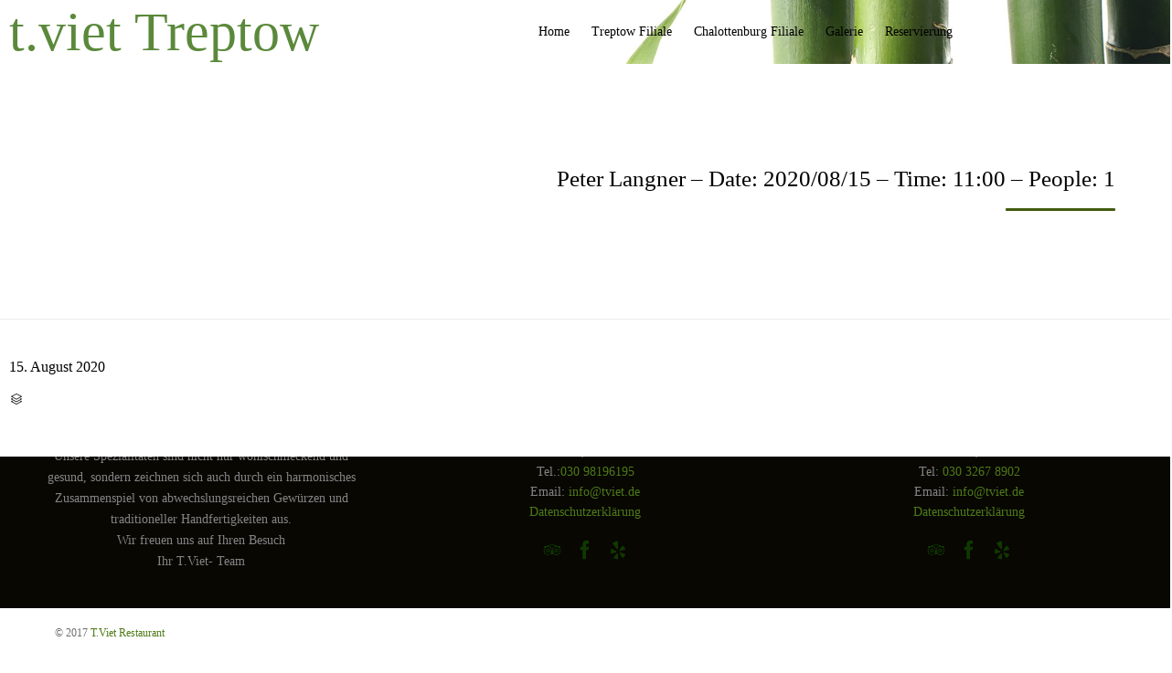

--- FILE ---
content_type: text/css
request_url: http://tviet.de/wp-content/google-fonts/open-sans.css?ver=6.0.11
body_size: 669
content:
/* open-sans - normal - 300 */
@font-face {
  font-family: 'Open Sans';
  font-style: normal;
  font-weight: 300;
  font-display: swap;
  src: url('https://tviet.de/wp-content/google-fonts/open-sans/open-sans-v36-latin-300.eot'); /* IE9 Compat Modes */
  src: local(''),
       url('https://tviet.de/wp-content/google-fonts/open-sans/open-sans-v36-latin-300.eot?#iefix') format('embedded-opentype'), /* IE6-IE8 */
       url('https://tviet.de/wp-content/google-fonts/open-sans/open-sans-v36-latin-300.woff2') format('woff2'), /* Super Modern Browsers */
       url('https://tviet.de/wp-content/google-fonts/open-sans/open-sans-v36-latin-300.woff') format('woff'), /* Modern Browsers */
       url('https://tviet.de/wp-content/google-fonts/open-sans/open-sans-v36-latin-300.ttf') format('truetype'), /* Safari, Android, iOS */
       url('https://tviet.de/wp-content/google-fonts/open-sans/open-sans-v36-latin-300.svg#OpenSans') format('svg'); /* Legacy iOS */
}

/* open-sans - italic - 300 */
@font-face {
  font-family: 'Open Sans';
  font-style: italic;
  font-weight: 300;
  font-display: swap;
  src: url('https://tviet.de/wp-content/google-fonts/open-sans/open-sans-v36-latin-300italic.eot'); /* IE9 Compat Modes */
  src: local(''),
       url('https://tviet.de/wp-content/google-fonts/open-sans/open-sans-v36-latin-300italic.eot?#iefix') format('embedded-opentype'), /* IE6-IE8 */
       url('https://tviet.de/wp-content/google-fonts/open-sans/open-sans-v36-latin-300italic.woff2') format('woff2'), /* Super Modern Browsers */
       url('https://tviet.de/wp-content/google-fonts/open-sans/open-sans-v36-latin-300italic.woff') format('woff'), /* Modern Browsers */
       url('https://tviet.de/wp-content/google-fonts/open-sans/open-sans-v36-latin-300italic.ttf') format('truetype'), /* Safari, Android, iOS */
       url('https://tviet.de/wp-content/google-fonts/open-sans/open-sans-v36-latin-300italic.svg#OpenSans') format('svg'); /* Legacy iOS */
}

/* open-sans - normal - 400 */
@font-face {
  font-family: 'Open Sans';
  font-style: normal;
  font-weight: 400;
  font-display: swap;
  src: url('https://tviet.de/wp-content/google-fonts/open-sans/open-sans-v36-latin-regular.eot'); /* IE9 Compat Modes */
  src: local(''),
       url('https://tviet.de/wp-content/google-fonts/open-sans/open-sans-v36-latin-regular.eot?#iefix') format('embedded-opentype'), /* IE6-IE8 */
       url('https://tviet.de/wp-content/google-fonts/open-sans/open-sans-v36-latin-regular.woff2') format('woff2'), /* Super Modern Browsers */
       url('https://tviet.de/wp-content/google-fonts/open-sans/open-sans-v36-latin-regular.woff') format('woff'), /* Modern Browsers */
       url('https://tviet.de/wp-content/google-fonts/open-sans/open-sans-v36-latin-regular.ttf') format('truetype'), /* Safari, Android, iOS */
       url('https://tviet.de/wp-content/google-fonts/open-sans/open-sans-v36-latin-regular.svg#OpenSans') format('svg'); /* Legacy iOS */
}

/* open-sans - italic - 400 */
@font-face {
  font-family: 'Open Sans';
  font-style: italic;
  font-weight: 400;
  font-display: swap;
  src: url('https://tviet.de/wp-content/google-fonts/open-sans/open-sans-v36-latin-italic.eot'); /* IE9 Compat Modes */
  src: local(''),
       url('https://tviet.de/wp-content/google-fonts/open-sans/open-sans-v36-latin-italic.eot?#iefix') format('embedded-opentype'), /* IE6-IE8 */
       url('https://tviet.de/wp-content/google-fonts/open-sans/open-sans-v36-latin-italic.woff2') format('woff2'), /* Super Modern Browsers */
       url('https://tviet.de/wp-content/google-fonts/open-sans/open-sans-v36-latin-italic.woff') format('woff'), /* Modern Browsers */
       url('https://tviet.de/wp-content/google-fonts/open-sans/open-sans-v36-latin-italic.ttf') format('truetype'), /* Safari, Android, iOS */
       url('https://tviet.de/wp-content/google-fonts/open-sans/open-sans-v36-latin-italic.svg#OpenSans') format('svg'); /* Legacy iOS */
}

/* open-sans - normal - 500 */
@font-face {
  font-family: 'Open Sans';
  font-style: normal;
  font-weight: 500;
  font-display: swap;
  src: url('https://tviet.de/wp-content/google-fonts/open-sans/open-sans-v36-latin-500.eot'); /* IE9 Compat Modes */
  src: local(''),
       url('https://tviet.de/wp-content/google-fonts/open-sans/open-sans-v36-latin-500.eot?#iefix') format('embedded-opentype'), /* IE6-IE8 */
       url('https://tviet.de/wp-content/google-fonts/open-sans/open-sans-v36-latin-500.woff2') format('woff2'), /* Super Modern Browsers */
       url('https://tviet.de/wp-content/google-fonts/open-sans/open-sans-v36-latin-500.woff') format('woff'), /* Modern Browsers */
       url('https://tviet.de/wp-content/google-fonts/open-sans/open-sans-v36-latin-500.ttf') format('truetype'), /* Safari, Android, iOS */
       url('https://tviet.de/wp-content/google-fonts/open-sans/open-sans-v36-latin-500.svg#OpenSans') format('svg'); /* Legacy iOS */
}

/* open-sans - italic - 500 */
@font-face {
  font-family: 'Open Sans';
  font-style: italic;
  font-weight: 500;
  font-display: swap;
  src: url('https://tviet.de/wp-content/google-fonts/open-sans/open-sans-v36-latin-500italic.eot'); /* IE9 Compat Modes */
  src: local(''),
       url('https://tviet.de/wp-content/google-fonts/open-sans/open-sans-v36-latin-500italic.eot?#iefix') format('embedded-opentype'), /* IE6-IE8 */
       url('https://tviet.de/wp-content/google-fonts/open-sans/open-sans-v36-latin-500italic.woff2') format('woff2'), /* Super Modern Browsers */
       url('https://tviet.de/wp-content/google-fonts/open-sans/open-sans-v36-latin-500italic.woff') format('woff'), /* Modern Browsers */
       url('https://tviet.de/wp-content/google-fonts/open-sans/open-sans-v36-latin-500italic.ttf') format('truetype'), /* Safari, Android, iOS */
       url('https://tviet.de/wp-content/google-fonts/open-sans/open-sans-v36-latin-500italic.svg#OpenSans') format('svg'); /* Legacy iOS */
}

/* open-sans - normal - 600 */
@font-face {
  font-family: 'Open Sans';
  font-style: normal;
  font-weight: 600;
  font-display: swap;
  src: url('https://tviet.de/wp-content/google-fonts/open-sans/open-sans-v36-latin-600.eot'); /* IE9 Compat Modes */
  src: local(''),
       url('https://tviet.de/wp-content/google-fonts/open-sans/open-sans-v36-latin-600.eot?#iefix') format('embedded-opentype'), /* IE6-IE8 */
       url('https://tviet.de/wp-content/google-fonts/open-sans/open-sans-v36-latin-600.woff2') format('woff2'), /* Super Modern Browsers */
       url('https://tviet.de/wp-content/google-fonts/open-sans/open-sans-v36-latin-600.woff') format('woff'), /* Modern Browsers */
       url('https://tviet.de/wp-content/google-fonts/open-sans/open-sans-v36-latin-600.ttf') format('truetype'), /* Safari, Android, iOS */
       url('https://tviet.de/wp-content/google-fonts/open-sans/open-sans-v36-latin-600.svg#OpenSans') format('svg'); /* Legacy iOS */
}

/* open-sans - italic - 600 */
@font-face {
  font-family: 'Open Sans';
  font-style: italic;
  font-weight: 600;
  font-display: swap;
  src: url('https://tviet.de/wp-content/google-fonts/open-sans/open-sans-v36-latin-600italic.eot'); /* IE9 Compat Modes */
  src: local(''),
       url('https://tviet.de/wp-content/google-fonts/open-sans/open-sans-v36-latin-600italic.eot?#iefix') format('embedded-opentype'), /* IE6-IE8 */
       url('https://tviet.de/wp-content/google-fonts/open-sans/open-sans-v36-latin-600italic.woff2') format('woff2'), /* Super Modern Browsers */
       url('https://tviet.de/wp-content/google-fonts/open-sans/open-sans-v36-latin-600italic.woff') format('woff'), /* Modern Browsers */
       url('https://tviet.de/wp-content/google-fonts/open-sans/open-sans-v36-latin-600italic.ttf') format('truetype'), /* Safari, Android, iOS */
       url('https://tviet.de/wp-content/google-fonts/open-sans/open-sans-v36-latin-600italic.svg#OpenSans') format('svg'); /* Legacy iOS */
}

/* open-sans - normal - 700 */
@font-face {
  font-family: 'Open Sans';
  font-style: normal;
  font-weight: 700;
  font-display: swap;
  src: url('https://tviet.de/wp-content/google-fonts/open-sans/open-sans-v36-latin-700.eot'); /* IE9 Compat Modes */
  src: local(''),
       url('https://tviet.de/wp-content/google-fonts/open-sans/open-sans-v36-latin-700.eot?#iefix') format('embedded-opentype'), /* IE6-IE8 */
       url('https://tviet.de/wp-content/google-fonts/open-sans/open-sans-v36-latin-700.woff2') format('woff2'), /* Super Modern Browsers */
       url('https://tviet.de/wp-content/google-fonts/open-sans/open-sans-v36-latin-700.woff') format('woff'), /* Modern Browsers */
       url('https://tviet.de/wp-content/google-fonts/open-sans/open-sans-v36-latin-700.ttf') format('truetype'), /* Safari, Android, iOS */
       url('https://tviet.de/wp-content/google-fonts/open-sans/open-sans-v36-latin-700.svg#OpenSans') format('svg'); /* Legacy iOS */
}

/* open-sans - italic - 700 */
@font-face {
  font-family: 'Open Sans';
  font-style: italic;
  font-weight: 700;
  font-display: swap;
  src: url('https://tviet.de/wp-content/google-fonts/open-sans/open-sans-v36-latin-700italic.eot'); /* IE9 Compat Modes */
  src: local(''),
       url('https://tviet.de/wp-content/google-fonts/open-sans/open-sans-v36-latin-700italic.eot?#iefix') format('embedded-opentype'), /* IE6-IE8 */
       url('https://tviet.de/wp-content/google-fonts/open-sans/open-sans-v36-latin-700italic.woff2') format('woff2'), /* Super Modern Browsers */
       url('https://tviet.de/wp-content/google-fonts/open-sans/open-sans-v36-latin-700italic.woff') format('woff'), /* Modern Browsers */
       url('https://tviet.de/wp-content/google-fonts/open-sans/open-sans-v36-latin-700italic.ttf') format('truetype'), /* Safari, Android, iOS */
       url('https://tviet.de/wp-content/google-fonts/open-sans/open-sans-v36-latin-700italic.svg#OpenSans') format('svg'); /* Legacy iOS */
}

/* open-sans - normal - 800 */
@font-face {
  font-family: 'Open Sans';
  font-style: normal;
  font-weight: 800;
  font-display: swap;
  src: url('https://tviet.de/wp-content/google-fonts/open-sans/open-sans-v36-latin-800.eot'); /* IE9 Compat Modes */
  src: local(''),
       url('https://tviet.de/wp-content/google-fonts/open-sans/open-sans-v36-latin-800.eot?#iefix') format('embedded-opentype'), /* IE6-IE8 */
       url('https://tviet.de/wp-content/google-fonts/open-sans/open-sans-v36-latin-800.woff2') format('woff2'), /* Super Modern Browsers */
       url('https://tviet.de/wp-content/google-fonts/open-sans/open-sans-v36-latin-800.woff') format('woff'), /* Modern Browsers */
       url('https://tviet.de/wp-content/google-fonts/open-sans/open-sans-v36-latin-800.ttf') format('truetype'), /* Safari, Android, iOS */
       url('https://tviet.de/wp-content/google-fonts/open-sans/open-sans-v36-latin-800.svg#OpenSans') format('svg'); /* Legacy iOS */
}

/* open-sans - italic - 800 */
@font-face {
  font-family: 'Open Sans';
  font-style: italic;
  font-weight: 800;
  font-display: swap;
  src: url('https://tviet.de/wp-content/google-fonts/open-sans/open-sans-v36-latin-800italic.eot'); /* IE9 Compat Modes */
  src: local(''),
       url('https://tviet.de/wp-content/google-fonts/open-sans/open-sans-v36-latin-800italic.eot?#iefix') format('embedded-opentype'), /* IE6-IE8 */
       url('https://tviet.de/wp-content/google-fonts/open-sans/open-sans-v36-latin-800italic.woff2') format('woff2'), /* Super Modern Browsers */
       url('https://tviet.de/wp-content/google-fonts/open-sans/open-sans-v36-latin-800italic.woff') format('woff'), /* Modern Browsers */
       url('https://tviet.de/wp-content/google-fonts/open-sans/open-sans-v36-latin-800italic.ttf') format('truetype'), /* Safari, Android, iOS */
       url('https://tviet.de/wp-content/google-fonts/open-sans/open-sans-v36-latin-800italic.svg#OpenSans') format('svg'); /* Legacy iOS */
}

